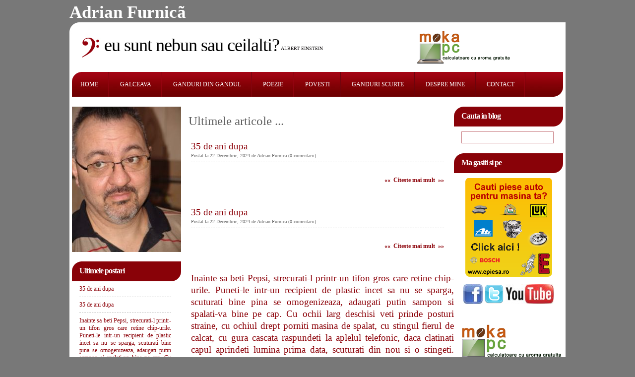

--- FILE ---
content_type: text/html; charset=utf-8
request_url: http://www.adrianfurnica.ro/
body_size: 47344
content:
<!DOCTYPE html PUBLIC "-//W3C//DTD XHTML 1.0 Strict//EN" "http://www.w3.org/TR/xhtml1/DTD/xhtml1-strict.dtd">

<html xmlns="http://www.w3.org/1999/xhtml">
<head>
	<meta http-equiv="content-type" content="text/html; charset=utf-8" />
	<title>Adrian Furnica Blog, Pagina lui Adrian Furnica www.adrianfurnica.ro Pagina personala</title>
	<meta name="description" content="Blog Adrian Furnica, Pagina lui Adrian Furnica, Galceava, Ganduri din Gandul, Blogul lui Adrian Furnica, Poezie, Povesti, Ganduri scurte" />
	<meta name="keywords" content="Adrian Furnica, Pagina lui Adrian Furnica, Blogul lui Adrian Furnica, Galceava, Ganduri din Gandul, Poezie, Povesti, Ganduri scurte" />
	<meta name="author" content="www.adrianfurnica.ro" />
	<link href="/default.css" rel="stylesheet" type="text/css" media="screen" />
	<meta http-equiv="PRAGMA" content="NO-CACHE" />
	<meta name="DISTRIBUTION" content="GLOBAL" />
	<meta name="google-site-verification" content="NNQYUhGm00cfWeZTrjHHn35iN9MxJ40H5uI4b4EZvME" />
</head><body><div style="margin-left:auto;margin-right:auto;width:1000px;"><h4>Adrian Furnic&atilde;</h4></div>
<!-- start header -->
<div id="header">
	<div id="logo">
		<div style="float:left;">
			<h1><span>eu sunt nebun sau ceilalti?</span></h1>
			<p>Albert Einstein</p>
		</div>
		<div style="float:left;margin-left:180px;text-align:center;margin-top:10px;">
			<a href="http://www.moka-pc.ro" target="_blank"><img src="/images/logo.png" alt="Calculatoare cu aroma gratuita" width="200" /></a>
		</div>
	</div>
	<div id="menu">
		<ul id="main">
			<li><a href="http://www.adrianfurnica.ro">HOME</a></li>
			<li><a href="/galceava/">GALCEAVA</a></li>
			<li><a href="/ganduri/">GANDURI DIN GANDUL</a></li>
			<li><a href="/poezie/">POEZIE</a></li>
			<li><a href="/povesti/">POVESTI</a></li>
			<li><a href="/ganduri-scurte/">GANDURI SCURTE</a></li>
			<li><a href="/despre-mine/">DESPRE MINE</a></li>
			<li><a href="/contact/">CONTACT</a></li>
		</ul>
	</div>
</div>

<div id="wrapper">
	<!-- start page -->
	<div id="page">
		<div id="sidebar1" class="sidebar"><img src="/images/main.jpg" alt="Adrian Furnica" width="220" /><br /><br /><ul>
				<li>
					<h2>Ultimele postari</h2>
					<ul><li><a href="/35-de-ani-dupa-articol-552.htm" title="35 de ani dupa">35 de ani dupa</a></li><li><a href="/35-de-ani-dupa-articol-551.htm" title="35 de ani dupa">35 de ani dupa</a></li><li><a href="/[base64].htm" title="Inainte sa beti Pepsi, strecurati-l printr-un tifon gros care retine chip-urile. Puneti-le intr-un recipient de plastic incet sa nu se sparga, scuturati bine pina se omogenizeaza, adaugati putin sampon si spalati-va bine pe cap. Cu ochii larg deschisi veti prinde posturi straine, cu ochiul drept porniti masina de spalat, cu stingul fierul de calcat, cu gura cascata raspundeti la aplelul telefonic, daca clatinati capul aprindeti lumina prima data, scuturati din nou si o stingeti. Atentie ca daca stranutati declanasati o reactie in lant care poate declansa un razboi atomic. Spasiba balsoi ! P.S. : Pentru alte trucuri scrieti-mi in privat.">Inainte sa beti Pepsi, strecurati-l printr-un tifon gros care retine chip-urile. Puneti-le intr-un recipient de plastic incet sa nu se sparga, scuturati bine pina se omogenizeaza, adaugati putin sampon si spalati-va bine pe cap. Cu ochii larg deschisi veti prinde posturi straine, cu ochiul drept porniti masina de spalat, cu stingul fierul de calcat, cu gura cascata raspundeti la aplelul telefonic, daca clatinati capul aprindeti lumina prima data, scuturati din nou si o stingeti. Atentie ca daca stranutati declanasati o reactie in lant care poate declansa un razboi atomic. Spasiba balsoi ! P.S. : Pentru alte trucuri scrieti-mi in privat.</a></li><li><a href="/Cum-era-mai-bine-pe-vremea-lui-Ceausescu-articol-549.htm" title="Cum era mai  bine pe vremea lui Ceausescu">Cum era mai  bine pe vremea lui Ceausescu</a></li><li><a href="/Cronica-de-Craciun-articol-548.htm" title="Cronica de Craciun">Cronica de Craciun</a></li><li><a href="/Stabilitate-consens-continuitate-articol-547.htm" title="Stabilitate, consens, continuitate">Stabilitate, consens, continuitate</a></li><li><a href="/Fotbalul-trebuie-interzis-articol-546.htm" title="Fotbalul trebuie interzis">Fotbalul trebuie interzis</a></li><li><a href="/Nu-exista-vina-cloectiva-articol-545.htm" title="Nu exista vina cloectiva">Nu exista vina cloectiva</a></li><li><a href="/Morcovul-Ipotetic-articol-544.htm" title="Morcovul Ipotetic">Morcovul Ipotetic</a></li><li><a href="/Raspuns-la-raspunsul-lui-Selly-articol-543.htm" title="Raspuns la raspunsul lui Selly">Raspuns la raspunsul lui Selly</a></li><li><a href="/5G-ul-si-Vaccinul-part-II-articol-542.htm" title="5G-ul si Vaccinul part II">5G-ul si Vaccinul part II</a></li><li><a href="/5G-ul-si-vaccinul-articol-541.htm" title="5G-ul si vaccinul">5G-ul si vaccinul</a></li><li><a href="/Poveste-de-Craciun-articol-540.htm" title="Poveste de Craciun">Poveste de Craciun</a></li><li><a href="/Diferenta-dintre-prostituate-si-curve-articol-539.htm" title="Diferenta dintre prostituate si curve">Diferenta dintre prostituate si curve</a></li><li><a href="/Ia-mai-da-i-Dracului-pe-toti--articol-537.htm" title="Ia mai da-i Dracului pe toti !!">Ia mai da-i Dracului pe toti !!</a></li><li><a href="/Ia-mai-da-i-Dracului-pe-toti--articol-538.htm" title="Ia mai da-i Dracului pe toti !!">Ia mai da-i Dracului pe toti !!</a></li><li><a href="/Ia-mai-da-i-Dracului-pe-toti--articol-536.htm" title="Ia mai da-i Dracului pe toti !!">Ia mai da-i Dracului pe toti !!</a></li><li><a href="/Nu-ma-simt-vinovat--articol-535.htm" title="Nu ma simt vinovat !!!">Nu ma simt vinovat !!!</a></li><li><a href="/Virusul-asta-e-cam-parsiv--articol-534.htm" title="Virusul asta e cam parsiv !!">Virusul asta e cam parsiv !!</a></li><li><a href="/Reparatia-post-mortem-foloseste-la-ceva--articol-533.htm" title="Reparatia post mortem foloseste la ceva ?">Reparatia post mortem foloseste la ceva ?</a></li></ul>
				</li>
				<li>
					<h2>Ultimele comentarii</h2>
					<ul><li><a href="/Aveam-o-parere-buna-despre-Lucian-Avramescu-articol-299.htm#articol2046" title="Hey there 

I wanted to reach out and let you know about our new dog harness. It's really easy to ">Hey there 

I wanted to reach out and let you know about our new dog harness. It's really easy to </a></li><li><a href="/Aveam-o-parere-buna-despre-Lucian-Avramescu-articol-299.htm#articol2045" title="Hi there ">Hi there </a></li><li><a href="/Aveam-o-parere-buna-despre-Lucian-Avramescu-articol-299.htm#articol2044" title="Hello partner,

I’m reaching out because we’ve just launched Calypso Domain Watch, a new data ">Hello partner,

I’m reaching out because we’ve just launched Calypso Domain Watch, a new data </a></li><li><a href="/Aveam-o-parere-buna-despre-Lucian-Avramescu-articol-299.htm#articol2043" title="Morning, 

I hope you're doing well. I wanted to let you know about our new BANGE backpacks and sl">Morning, 

I hope you're doing well. I wanted to let you know about our new BANGE backpacks and sl</a></li><li><a href="/Aveam-o-parere-buna-despre-Lucian-Avramescu-articol-299.htm#articol2042" title="Hello,

I’m reaching out to introduce HilltopAds, one of the most profitable advertising network">Hello,

I’m reaching out to introduce HilltopAds, one of the most profitable advertising network</a></li><li><a href="/Aveam-o-parere-buna-despre-Lucian-Avramescu-articol-299.htm#articol2041" title="Hello,

I’m reaching out to introduce HilltopAds, one of the most profitable advertising network">Hello,

I’m reaching out to introduce HilltopAds, one of the most profitable advertising network</a></li><li><a href="/Aveam-o-parere-buna-despre-Lucian-Avramescu-articol-299.htm#articol2040" title="Hello Dear valued reader,

If you're in marketing, freelancing, lead generation, or outreach, you ">Hello Dear valued reader,

If you're in marketing, freelancing, lead generation, or outreach, you </a></li><li><a href="/Aveam-o-parere-buna-despre-Lucian-Avramescu-articol-299.htm#articol2039" title="Hi 

I wanted to reach out and let you know about our new dog harness. It's really easy to put on ">Hi 

I wanted to reach out and let you know about our new dog harness. It's really easy to put on </a></li><li><a href="/Aveam-o-parere-buna-despre-Lucian-Avramescu-articol-299.htm#articol2038" title="Hello,

We have a promotional offer for your website adrianfurnica.ro.

What if you could use th">Hello,

We have a promotional offer for your website adrianfurnica.ro.

What if you could use th</a></li><li><a href="/Aveam-o-parere-buna-despre-Lucian-Avramescu-articol-299.htm#articol2037" title="Hi, 

I hope you're doing well. I wanted to let you know about our new BANGE backpacks and sling b">Hi, 

I hope you're doing well. I wanted to let you know about our new BANGE backpacks and sling b</a></li><li><a href="/Aveam-o-parere-buna-despre-Lucian-Avramescu-articol-299.htm#articol2036" title="Good Morning, 

I hope you're doing well. I wanted to let you know about our new BANGE backpacks a">Good Morning, 

I hope you're doing well. I wanted to let you know about our new BANGE backpacks a</a></li><li><a href="/Aveam-o-parere-buna-despre-Lucian-Avramescu-articol-299.htm#articol2035" title="Good Morning 

I wanted to reach out and let you know about our new dog harness. It's really easy ">Good Morning 

I wanted to reach out and let you know about our new dog harness. It's really easy </a></li><li><a href="/Aveam-o-parere-buna-despre-Lucian-Avramescu-articol-299.htm#articol2034" title="Hey 

Looking to improve your posture and live a healthier life? Our Medico Postura™ Body Postur">Hey 

Looking to improve your posture and live a healthier life? Our Medico Postura™ Body Postur</a></li><li><a href="/Incertitudine--articol-183.htm#articol1978" title="Putin prea prozaic ...">Putin prea prozaic ...</a></li><li><a href="/Bun-comun--articol-160.htm#articol1977" title="Si totusi perena ...">Si totusi perena ...</a></li><li><a href="/Si-ce-daca-iubito-articol-95.htm#articol1976" title="Neincrederea tineretii ...">Neincrederea tineretii ...</a></li><li><a href="/Pasiune-articol-51.htm#articol1975" title="Remember ...">Remember ...</a></li><li><a href="/Nasterea-articol-186.htm#articol1974" title="Cutremurator de viu ...">Cutremurator de viu ...</a></li><li><a href="/Cum-era-mai-bine-pe-vremea-lui-Ceausescu-articol-549.htm#articol1902" title="Dacă este să ne referim la incultura și nesimțire, ele au evadat din cutia televizorului și din">Dacă este să ne referim la incultura și nesimțire, ele au evadat din cutia televizorului și din</a></li><li><a href="/Apararea-inexistentei-Cine-sintem-de-fapt--articol-528.htm#articol1510" title="La izvorul Dunarii, este o placheta pe care scrie ca romanii au stat ca un bastion de aparare pentru">La izvorul Dunarii, este o placheta pe care scrie ca romanii au stat ca un bastion de aparare pentru</a></li></ul>
				</li>
				<li>
					<div style="padding-top:10px;text-align:center;">
						<a href="http://www.moka-pc.ro" target="_blank"><img src="/images/logo.png" alt="Calculatoare cu aroma gratuita" width="220" /></a>
					</div>
				</li>
			</ul>
		</div><div id="content">

	<div style="width:510px;padding:15px;font-size:25px;">Ultimele articole ...</div><div class="post">
			<h1 class="title"><a href="/35-de-ani-dupa-articol-552.htm" title="35 de ani dupa">35 de ani dupa</a></h1>
			<p class="byline"><small>Postat la 22 Decembrie, 2024 de Adrian Furnica (0 comentarii)</small></p>
			<div class="entry">
				<p class="links"><a href="/35-de-ani-dupa-articol-552.htm" class="more" title="35 de ani dupa">&laquo;&laquo;&nbsp;&nbsp;Citeste mai mult&nbsp;&nbsp;&raquo;&raquo;</a></p>
			</div>
		</div><div class="post">
			<h1 class="title"><a href="/35-de-ani-dupa-articol-551.htm" title="35 de ani dupa">35 de ani dupa</a></h1>
			<p class="byline"><small>Postat la 22 Decembrie, 2024 de Adrian Furnica (0 comentarii)</small></p>
			<div class="entry">
				<p class="links"><a href="/35-de-ani-dupa-articol-551.htm" class="more" title="35 de ani dupa">&laquo;&laquo;&nbsp;&nbsp;Citeste mai mult&nbsp;&nbsp;&raquo;&raquo;</a></p>
			</div>
		</div><div class="post">
			<h1 class="title"><a href="/[base64].htm" title="Inainte sa beti Pepsi, strecurati-l printr-un tifon gros care retine chip-urile. Puneti-le intr-un recipient de plastic incet sa nu se sparga, scuturati bine pina se omogenizeaza, adaugati putin sampon si spalati-va bine pe cap. Cu ochii larg deschisi veti prinde posturi straine, cu ochiul drept porniti masina de spalat, cu stingul fierul de calcat, cu gura cascata raspundeti la aplelul telefonic, daca clatinati capul aprindeti lumina prima data, scuturati din nou si o stingeti. Atentie ca daca stranutati declanasati o reactie in lant care poate declansa un razboi atomic. Spasiba balsoi ! P.S. : Pentru alte trucuri scrieti-mi in privat.">Inainte sa beti Pepsi, strecurati-l printr-un tifon gros care retine chip-urile. Puneti-le intr-un recipient de plastic incet sa nu se sparga, scuturati bine pina se omogenizeaza, adaugati putin sampon si spalati-va bine pe cap. Cu ochii larg deschisi veti prinde posturi straine, cu ochiul drept porniti masina de spalat, cu stingul fierul de calcat, cu gura cascata raspundeti la aplelul telefonic, daca clatinati capul aprindeti lumina prima data, scuturati din nou si o stingeti. Atentie ca daca stranutati declanasati o reactie in lant care poate declansa un razboi atomic. Spasiba balsoi ! P.S. : Pentru alte trucuri scrieti-mi in privat.</a></h1>
			<p class="byline"><small>Postat la 27 Noiembrie, 2024 de Adrian Furnica (0 comentarii)</small></p>
			<div class="entry">
				<p class="links"><a href="/[base64].htm" class="more" title="Inainte sa beti Pepsi, strecurati-l printr-un tifon gros care retine chip-urile. Puneti-le intr-un recipient de plastic incet sa nu se sparga, scuturati bine pina se omogenizeaza, adaugati putin sampon si spalati-va bine pe cap. Cu ochii larg deschisi veti prinde posturi straine, cu ochiul drept porniti masina de spalat, cu stingul fierul de calcat, cu gura cascata raspundeti la aplelul telefonic, daca clatinati capul aprindeti lumina prima data, scuturati din nou si o stingeti. Atentie ca daca stranutati declanasati o reactie in lant care poate declansa un razboi atomic. Spasiba balsoi ! P.S. : Pentru alte trucuri scrieti-mi in privat.">&laquo;&laquo;&nbsp;&nbsp;Citeste mai mult&nbsp;&nbsp;&raquo;&raquo;</a></p>
			</div>
		</div><div class="post">
			<h1 class="title"><a href="/Cum-era-mai-bine-pe-vremea-lui-Ceausescu-articol-549.htm" title="Cum era mai  bine pe vremea lui Ceausescu">Cum era mai  bine pe vremea lui Ceausescu</a></h1>
			<p class="byline"><small>Postat la 15 Decembrie, 2023 de Adrian Furnica (1 comentarii)</small></p>
			<div class="entry">
				50% dintre romani regreta comunismul. Am stat si m-am intrebat, oare cine sunt acei oameni ? Ce anume din comunismul autohton trecut ii face sa fie nostalgici dupa, poate, cea mai neagra perioada in care a trait societatea romaneasca ? Si am ajuns la niste concluzii deloc surprinzatoare. Mi-am aadus aminte de o vorba pe care mi-o spunea tatal meu cind eram adolescent. “Ce bine era pe vremea lui Stalin” !! De ce, am intrebat eu surprins ? “Pai aveam 30 de ani” !! 
Exact asta gindesc o parte dintre pensionari. Pe vremea lui Ceausescu erau tineri, apti de munca, chiar daca munceau cam fara spor in marja cincinalului atotcuprinzator, aveau viitorul in fata chiar daca acesta se prefigura in lumina carnetului de partid. Si atunci, nostalgia tineretii, ai anilor primilor fiori de dragost ...<p class="links"><a href="/Cum-era-mai-bine-pe-vremea-lui-Ceausescu-articol-549.htm" class="more" title="Cum era mai  bine pe vremea lui Ceausescu">&laquo;&laquo;&nbsp;&nbsp;Citeste mai mult&nbsp;&nbsp;&raquo;&raquo;</a></p>
			</div>
		</div><div class="post">
			<h1 class="title"><a href="/Cronica-de-Craciun-articol-548.htm" title="Cronica de Craciun">Cronica de Craciun</a></h1>
			<p class="byline"><small>Postat la 06 Decembrie, 2023 de Adrian Furnica (0 comentarii)</small></p>
			<div class="entry">
				Vine Craciunul. Implacabil, direct, in ritmul constant al zilelor, asa cum se intimpla in fiecare an. Traim o viata ciclica plina de jaloane, pe care le atingem la fiecare 365 de zile, ca un metronom cu bataie anuala. Craciun, Paste, ziua de nastere, a noastra si a celor apropiati, concediu, ziua de salariu sunt puncte obligatorii de trecere pe care le bifam in agenda noastra emotionala an de an. Pe unele le apreciem mai mult, altele trec din ce in ce mai neobservate. Si totul curge prin sufletele noastre ca din partea de sus a unei clepsidre catre cea de jos iar noi asteptam ignorind mare parte din viata golirea constanta a celei de sus.
Ce ne face sa traim cu aceasta autoimpunere ? Ce ne face sa nu ne gindim la finalul inevitabil ? Cred ca ne alimentam fericirea de moment, amplificam sa ...<p class="links"><a href="/Cronica-de-Craciun-articol-548.htm" class="more" title="Cronica de Craciun">&laquo;&laquo;&nbsp;&nbsp;Citeste mai mult&nbsp;&nbsp;&raquo;&raquo;</a></p>
			</div>
		</div><div class="post">
			<h1 class="title"><a href="/Stabilitate-consens-continuitate-articol-547.htm" title="Stabilitate, consens, continuitate">Stabilitate, consens, continuitate</a></h1>
			<p class="byline"><small>Postat la 08 Septembrie, 2023 de Adrian Furnica (0 comentarii)</small></p>
			<div class="entry">
				Coalitia a decis intr-o sedinta de guvern sa se infiinteze un nou minister. Ministerul Incompetentei. A fost o sedinta cu scintei pentru ca fiecare partid aflat la guvernare a insistat sa dea ministrul. Pina la urma s-a stabilit ca un partid sa dea ministrul iar celalalt sa de secretarii de stat. Cit mai multi. Fiecare partid s-a laudat ca are incompentii lui, care mai de care mai calificat in incopetenta. Pina la urma s-a stabilit sa se faca un sondaj intern pentru a stabili cine are cei mai multi incompetenti si cine iese pe locul 1 sa dea ministrul si cine iese pe locul 2 sa dea secretarii de stat.  Zis si facut. Dupa numararea voturilor nu s-a putut ajunge la nici o concluzie. Erau prea multi. Asa ca s-a stabilit sa se traga la sorti. Nici asa nu a mers. Oricum faceau tot amindoua part ...<p class="links"><a href="/Stabilitate-consens-continuitate-articol-547.htm" class="more" title="Stabilitate, consens, continuitate">&laquo;&laquo;&nbsp;&nbsp;Citeste mai mult&nbsp;&nbsp;&raquo;&raquo;</a></p>
			</div>
		</div><div class="post">
			<h1 class="title"><a href="/Fotbalul-trebuie-interzis-articol-546.htm" title="Fotbalul trebuie interzis">Fotbalul trebuie interzis</a></h1>
			<p class="byline"><small>Postat la 04 August, 2023 de Adrian Furnica (0 comentarii)</small></p>
			<div class="entry">
				Eu cred ca fotbalul ar trebui interzis in Romania. Cel putin la nivelul echipei nationale. Si ar trebui interzisa orice implicarea a statului in acest sport la nivel de echipe de club. De ce ?
1)&nbsp;&nbsp;&nbsp;Pentru sustinerea acestui sport, statul investeste, absolut neejustificat, in constructia unor arene pe bani extrem de multi, care 90% din timp stau degeaba. Pe aceste arene joaca niste echipe private care, prin chiriile pe care le platesc, nu acopera nici macar costurile intretinerii stadioanelor.
2)&nbsp;&nbsp;&nbsp;In Bucuresti s-au construit, pe linga Stadionul National, care a costat aproximativ 250 de milioane de euro, inca 3 arene care au inghitit aproximativ 200 de milioane de euro. Cu acest bani, s-ar fi putut construi aproximativ 500 000 de metri partati de scoli, grad ...<p class="links"><a href="/Fotbalul-trebuie-interzis-articol-546.htm" class="more" title="Fotbalul trebuie interzis">&laquo;&laquo;&nbsp;&nbsp;Citeste mai mult&nbsp;&nbsp;&raquo;&raquo;</a></p>
			</div>
		</div><div class="post">
			<h1 class="title"><a href="/Nu-exista-vina-cloectiva-articol-545.htm" title="Nu exista vina cloectiva">Nu exista vina cloectiva</a></h1>
			<p class="byline"><small>Postat la 13 Iulie, 2023 de Adrian Furnica (0 comentarii)</small></p>
			<div class="entry">
				Exista in societatea romaneasca, vehiculat cu obstinatie, coneceptul de vina colectiva. Toti suntem vinovati de….orice. Ei bine, nu e asa. Nu suntem toti vinovati, nu avem, niciunul dintre noi, nici o vina pentru multitudinea de fapte care se intimpla in societate. Fiecare dintre noi avem locul nostru in acest angrenaj, care din nefericire, functioneaza si fara noi. Asta pentru ca majoritatea suntem ca un fel de cai de trasura care tragem dupa noi un atelaj urias pe care altii canta si danseaza. Daca unul dintre cai dispare, pentru ca suntem multi, nu se prea vede, nu prea se simte. Atelajul merge mai departe prin efortul tuturor, se deplaseaza incet dar sigur inainte, catre o destinatie necunoscuta desi dansatorii de sus dau impresia ca stiu unde vom ajunge. Cind se intimpla ceva rau, i ...<p class="links"><a href="/Nu-exista-vina-cloectiva-articol-545.htm" class="more" title="Nu exista vina cloectiva">&laquo;&laquo;&nbsp;&nbsp;Citeste mai mult&nbsp;&nbsp;&raquo;&raquo;</a></p>
			</div>
		</div><div class="post">
			<h1 class="title"><a href="/Morcovul-Ipotetic-articol-544.htm" title="Morcovul Ipotetic">Morcovul Ipotetic</a></h1>
			<p class="byline"><small>Postat la 04 Mai, 2023 de Adrian Furnica (0 comentarii)</small></p>
			<div class="entry">
				Suntem un popor in descompunere, o natiune pe cale de disparitie despre care este posibil sa se invete in universitatile de istorie peste citeva sute de ani asa cum invatam noi azi despre hititi, cumani sau mesopotanieni. O natiune care se imprasitie prin lume si se dizolva in alte societati, acolo unde istoria noastra este oprita la nivelul parintilor migraniti. Copii romani nascuti in alte tari nu mai sunt romanai, sunt spanioli, italieni, englezi sau altceva cu origini romanesti. Momentan ne tine laolalta doar limba romana, minunata si si extraordinara prin unicitatea ei. Inca gindim in limba romana, speram si cintam in limba noastra dar mai ales injuram atit de spumos. Dar si ea, limba romana este in disolutie, se estompeaza, se muradreste si dispare incet. Dar pina atunci susntem cond ...<p class="links"><a href="/Morcovul-Ipotetic-articol-544.htm" class="more" title="Morcovul Ipotetic">&laquo;&laquo;&nbsp;&nbsp;Citeste mai mult&nbsp;&nbsp;&raquo;&raquo;</a></p>
			</div>
		</div><div class="post">
			<h1 class="title"><a href="/Raspuns-la-raspunsul-lui-Selly-articol-543.htm" title="Raspuns la raspunsul lui Selly">Raspuns la raspunsul lui Selly</a></h1>
			<p class="byline"><small>Postat la 12 Aprilie, 2021 de Adrian Furnica (0 comentarii)</small></p>
			<div class="entry">
				<p class="links"><a href="/Raspuns-la-raspunsul-lui-Selly-articol-543.htm" class="more" title="Raspuns la raspunsul lui Selly">&laquo;&laquo;&nbsp;&nbsp;Citeste mai mult&nbsp;&nbsp;&raquo;&raquo;</a></p>
			</div>
		</div><div class="post">
			<h1 class="title"><a href="/5G-ul-si-Vaccinul-part-II-articol-542.htm" title="5G-ul si Vaccinul part II">5G-ul si Vaccinul part II</a></h1>
			<p class="byline"><small>Postat la 12 Ianuarie, 2021 de Adrian Furnica (0 comentarii)</small></p>
			<div class="entry">
				M-am vaccinat. A fost simplu. M-au căutat dacii liberi dar am scăpat. Ieri l-am sunat pe Bill, iar. A fost simplu ca vaccinul. Am scuturat din cap spre dreapta și am așteptat puțin. Am auzit în ureche click click și o voce a răspuns inteligent
- Hello !
- Salut Bill, eu sint. Ce faci ?
- A, salutare. Uite prăjeam niște ouă pentru micul dejun. Aștept să se scoale și Melinda și plecăm la fundație. Eu, prietenos cum mă știți, îl încurajez :
- Gata, te-ai apucat de treabă ? Păcat că nu mi-ai spus. Aveam niște meșteri din Bolintin de belea. După fundație, in nici doi ani faci astereala și saceacul...
- Bizzzz, clang, piuiuiuiiiii
- Bill, dă-te de lîngă hotă că interferează...
-..... Acum mă auzi ? 
- Da...
- Scuză-ma, e hota ăia de la Soroș care  ...<p class="links"><a href="/5G-ul-si-Vaccinul-part-II-articol-542.htm" class="more" title="5G-ul si Vaccinul part II">&laquo;&laquo;&nbsp;&nbsp;Citeste mai mult&nbsp;&nbsp;&raquo;&raquo;</a></p>
			</div>
		</div><div class="post">
			<h1 class="title"><a href="/5G-ul-si-vaccinul-articol-541.htm" title="5G-ul si vaccinul">5G-ul si vaccinul</a></h1>
			<p class="byline"><small>Postat la 29 Decembrie, 2020 de Adrian Furnica (0 comentarii)</small></p>
			<div class="entry">
				Mi-am facut vaccinul. A fost usor si simplu. Am suflecat mineca pina sus, o asistenta cu masca si manusi
s-a apropiat de mine si cu mare iscusinta mi-a infipt in umar acul lung al seringii. A apasat pistonul si
gata. Nu am simtit mare lucru. Un vaccin ca oricare altul. Ajuns acasa, am scris pe facebook ca am facut-
o. Altii pun poze cu pisici, cu mincarea din farfurie, cu gindurile lu’ Poptamas, eu de ce sa nu pun
informatia asta ?
Seara, stateam la televizor, cu o bere in mina si ma uitam pe Netflix la un film intelligent cu supereroi.
Suna cineva la usa. Ma duc sa deschid pentru ca am crezut ca sint colindatori si eu, cum sint baiat bun, ii
primesc pe toti. In usa, doua matahale, cu blanuri pe umar tinind in mica un bat lung cu un cap de lup cu
coada in virf. M-am speriat ca nu ...<p class="links"><a href="/5G-ul-si-vaccinul-articol-541.htm" class="more" title="5G-ul si vaccinul">&laquo;&laquo;&nbsp;&nbsp;Citeste mai mult&nbsp;&nbsp;&raquo;&raquo;</a></p>
			</div>
		</div><hr /><br /><div class="post">
		<div class="entry">
			<h3>Alte articole:</h3>
			<ol><li><a href="/Ponta-Discriminatorul-articol-388.htm" title="Ponta Discriminatorul">Ponta Discriminatorul</a></li><li><a href="/Altfel-de-ce-articol-46.htm" title="Altfel, de ce?">Altfel, de ce?</a></li><li><a href="/Buze-tari-articol-182.htm" title="Buze tari">Buze tari</a></li><li><a href="/Cand-vei-pleca-articol-138.htm" title="Cand vei pleca">C&acirc;nd vei pleca</a></li><li><a href="/Ce-inseamna-cu-finalizare-articol-386.htm" title="Ce inseamna "cu finalizare?"">Ce inseamna "cu finalizare?"</a></li><li><a href="/Bendeac-asta-nu-ma-lasa-in-pace--articol-367.htm" title="Bendeac asta nu ma lasa in pace !!">Bendeac asta nu ma lasa in pace !!</a></li><li><a href="/Cautare-articol-316.htm" title="Cautare">Cautare</a></li><li><a href="/Fotbalul-se-joacă-�n-altă-parte-articol-427.htm" title="Fotbalul se joacă în altă parte">Fotbalul se joacă în altă parte</a></li><li><a href="/Grava-problema-a-opozitiei-articol-206.htm" title="Grava problema a opozitiei">Grava problema a opozitiei</a></li><li><a href="/Cerc-floral-articol-117.htm" title="Cerc floral">Cerc floral</a></li><li><a href="/Cit-de-greu-e-sa-o-ai-mica--articol-394.htm" title="Cit de greu e sa o ai mica ?">Cit de greu e sa o ai mica ?</a></li><li><a href="/Si-celalalt-Cristea-pleca-de-la-Dinamo-articol-202.htm" title="Si celalalt Cristea pleca de la Dinamo...">Si celalalt Cristea pleca de la Dinamo...</a></li><li><a href="/Mergi-la-vot-Citeste-cu-atentie--articol-502.htm" title="Mergi la vot ? Citeste cu atentie !!!">Mergi la vot ? Citeste cu atentie !!!</a></li><li><a href="/Ce-nu-intelege-domnul-Antonescu-articol-200.htm" title="Ce nu intelege domnul Antonescu">Ce nu intelege domnul Antonescu</a></li><li><a href="/Intuneric-articol-94.htm" title="Intuneric">&Icirc;ntuneric</a></li><li><a href="/Cretinii-recidiveaza-articol-404.htm" title="Cretinii recidiveaza">Cretinii recidiveaza</a></li><li><a href="/De-ce-nu-mi-trebuie-8-martie--articol-17.htm" title="De ce nu-mi trebuie 8 martie !">De ce nu-mi trebuie 8 martie !</a></li><li><a href="/Botezatu-are-carte--articol-412.htm" title="Botezatu are carte ?">Botezatu are carte ?</a></li><li><a href="/Gindul-unsprezece-articol-271.htm" title="Gindul unsprezece">Gindul unsprezece</a></li><li><a href="/Am-sa-plec-din-mine-articol-102.htm" title="Am sa plec din mine">Am s&atilde; plec din mine</a></li></ol>
		</div>
	</div>

</div>
		
<!-- start sidebars -->
		<div id="sidebar2" class="sidebar">
			<ul>
				<li>
					<form id="searchform" method="get" action="/cauta/">
						<div>
							<h2>Cauta in blog</h2>
							<input type="text" name="find" id="s" size="15" value="" />
						</div>
					</form>
				</li>
				<li>
					<h2>Ma gasiti si pe</h2>
					<div style="padding-top:10px;text-align:center;">
						<a href="http://www.epiesa.ro" target="_blank" title="Piese auto online"><img src="/images/piese-auto.png" alt="Piese auto online" /></a>
					</div>
					<div style="padding-top:10px;text-align:center;">
						<a href="http://www.facebook.com/home.php#!/profile.php?id=1084427749&amp;sk=wall" target="_blank"><img src="/images/facebook.jpg" alt="Adrian Furnica Facebook" /></a>
						<a href="http://www.twitter.com" target="_blank"><img src="/images/twitter.png" alt="Adrian Furnica Twitter" /></a>
						<a href="http://www.youtube.com" target="_blank"><img src="/images/youtube.jpg" alt="Adrian Furnica Youtube" /></a>
					</div>
				</li>
				<!-- <li>
					<a href="http://www.fii-destept.ro" target="_blank"><img src="/images/microsoft.jpg" alt="Microsoft Romania" /></a>
				</li> -->
				<li>
					<div style="padding-top:10px;text-align:center;">
						<a href="http://www.moka-pc.ro" target="_blank"><img src="/images/logo.png" alt="Calculatoare cu aroma gratuita" width="220" /></a>
					</div>
				</li>
				<li>
					<h2>Blogroll</h2>
					<div style="padding-top:10px;padding-left:10px;">
						<a href="http://www.ghenea.ro/" target="_blank">Marius Ghenea</a><br />
						<a href="http://tudorgalos.ro/" target="_blank">Tudor Galos</a><br />
						<a href="http://www.enachescu.ro" target="_blank">Vlad Enachescu</a>
						<!-- <a href="http://www.marketonline.ro/" target="_blank"><img src="/images/marketonline_logo.jpg" alt="MarketOnline Magazin IT online" /></a>
						<a href="http://www.evomag.ro/" target="_blank"><img src="/images/Sigla_evomag_r2_c2.jpg" alt="Magazin IT online www.EvoMag.ro" /></a>
						<a href="http://www.mediadot.ro/" target="_blank"><img src="/images/mediadot_logo.jpg" alt="Mediadot Magazin IT online" /></a>
						<a href="http://www.azerty.ro/" target="_blank"><img src="/images/azerty_logo.jpg" alt="Azerty Magazin IT online" /></a>
						<a href="http://www.pcgarage.ro/" target="_blank"><img src="/images/PCGarage.jpg" alt="Magazin IT online PCGarage" /></a>
						<a href="http://www.pcfun.ro/" target="_blank"><img src="/images/logoPCFUN.JPG" alt="Magazin IT online PCFun" /></a>
						<a href="http://www.shopit.ro/" target="_blank"><img src="/images/ShopIT.jpg" alt="Magazin IT online ShopIT" /></a>
						<a href="http://www.electrofun.ro/" target="_blank"><img src="/images/Electrofun.jpg" alt="Magazin electrocasnice online ElectroFun" /></a> -->
					</div>
				</li>
				<li>
					<h2>Categorii</h2>
					<ul>
						<li><a href="/galceava/">Galceava</a></li>
						<li><a href="/ganduri/">Ganduri</a></li>
						<li><a href="/poezie/">Poezie</a></li>
						<li><a href="/povesti/">Povesti</a></li>
						<li><a href="/ganduri-scurte/">Ganduri scurte</a></li>
					</ul>
				</li>
				<li>
					<h2>Calendar</h2>
					<div id="calendar_wrap"><table summary="Calendar">
							<caption>
							Ianuarie 2026							</caption>
							<tfoot>
								<tr>
									<td abbr="Decembrie" colspan="3" id="prev"><a href="/arhiva/2025/12/" title="Vezi posturile din Decembrie 2025">&laquo; Dec</a></td>

									<td class="pad">&nbsp;</td>
									<td colspan="3" id="next">&nbsp;</td>
								</tr>
							</tfoot>
							<tbody><tr><td>1</td><td>2</td><td>3</td><td>4</td><td>5</td><td>6</td><td>7</td></tr><tr><td>8</td><td>9</td><td>10</td><td>11</td><td>12</td><td>13</td><td>14</td></tr><tr><td>15</td><td>16</td><td>17</td><td>18</td><td>19</td><td>20</td><td>21</td></tr><tr><td>22</td><td>23</td><td>24</td><td>25</td><td>26</td><td>27</td><td>28</td></tr><tr><td>29</td><td>30</td><td>31</td><td colspan="4" class="pad"></td></tr></tbody>
						</table>
					</div>
				</li>
				<li><h2>Arhiva generala</h2>
					<ul><li><a href="/arhiva/2024/12/">Decembrie 2024</a> (2)</li><li><a href="/arhiva/2024/11/">Noiembrie 2024</a> (1)</li><li><a href="/arhiva/2023/12/">Decembrie 2023</a> (2)</li><li><a href="/arhiva/2023/9/">Septembrie 2023</a> (1)</li><li><a href="/arhiva/2023/8/">August 2023</a> (1)</li><li><a href="/arhiva/2023/7/">Iulie 2023</a> (1)</li><li><a href="/arhiva/2023/5/">Mai 2023</a> (1)</li><li><a href="/arhiva/2021/4/">Aprilie 2021</a> (1)</li><li><a href="/arhiva/2021/1/">Ianuarie 2021</a> (1)</li><li><a href="/arhiva/2020/12/">Decembrie 2020</a> (3)</li><li><a href="/arhiva/2020/5/">Mai 2020</a> (3)</li><li><a href="/arhiva/2020/4/">Aprilie 2020</a> (1)</li><li><a href="/arhiva/2020/3/">Martie 2020</a> (1)</li><li><a href="/arhiva/2017/3/">Martie 2017</a> (1)</li><li><a href="/arhiva/2017/2/">Februarie 2017</a> (1)</li><li><a href="/arhiva/2017/1/">Ianuarie 2017</a> (1)</li><li><a href="/arhiva/2016/11/">Noiembrie 2016</a> (2)</li><li><a href="/arhiva/2016/9/">Septembrie 2016</a> (1)</li><li><a href="/arhiva/2016/5/">Mai 2016</a> (2)</li><li><a href="/arhiva/2016/4/">Aprilie 2016</a> (3)</li><li><a href="/arhiva/2016/3/">Martie 2016</a> (3)</li><li><a href="/arhiva/2016/1/">Ianuarie 2016</a> (1)</li><li><a href="/arhiva/2015/12/">Decembrie 2015</a> (1)</li><li><a href="/arhiva/2015/11/">Noiembrie 2015</a> (2)</li><li><a href="/arhiva/2015/7/">Iulie 2015</a> (2)</li><li><a href="/arhiva/2015/4/">Aprilie 2015</a> (2)</li><li><a href="/arhiva/2015/3/">Martie 2015</a> (1)</li><li><a href="/arhiva/2015/1/">Ianuarie 2015</a> (5)</li><li><a href="/arhiva/2014/11/">Noiembrie 2014</a> (2)</li><li><a href="/arhiva/2014/10/">Octombrie 2014</a> (2)</li><li><a href="/arhiva/2014/8/">August 2014</a> (1)</li><li><a href="/arhiva/2014/7/">Iulie 2014</a> (1)</li><li><a href="/arhiva/2014/5/">Mai 2014</a> (2)</li><li><a href="/arhiva/2014/4/">Aprilie 2014</a> (1)</li><li><a href="/arhiva/2014/1/">Ianuarie 2014</a> (2)</li><li><a href="/arhiva/2013/12/">Decembrie 2013</a> (3)</li><li><a href="/arhiva/2013/11/">Noiembrie 2013</a> (3)</li><li><a href="/arhiva/2013/10/">Octombrie 2013</a> (3)</li><li><a href="/arhiva/2013/9/">Septembrie 2013</a> (5)</li><li><a href="/arhiva/2013/8/">August 2013</a> (1)</li><li><a href="/arhiva/2013/6/">Iunie 2013</a> (1)</li><li><a href="/arhiva/2013/5/">Mai 2013</a> (1)</li><li><a href="/arhiva/2013/4/">Aprilie 2013</a> (3)</li><li><a href="/arhiva/2013/3/">Martie 2013</a> (5)</li><li><a href="/arhiva/2013/2/">Februarie 2013</a> (1)</li><li><a href="/arhiva/2013/1/">Ianuarie 2013</a> (2)</li><li><a href="/arhiva/2012/12/">Decembrie 2012</a> (1)</li><li><a href="/arhiva/2012/11/">Noiembrie 2012</a> (2)</li><li><a href="/arhiva/2012/10/">Octombrie 2012</a> (7)</li><li><a href="/arhiva/2012/9/">Septembrie 2012</a> (3)</li><li><a href="/arhiva/2012/7/">Iulie 2012</a> (1)</li><li><a href="/arhiva/2012/5/">Mai 2012</a> (1)</li><li><a href="/arhiva/2012/4/">Aprilie 2012</a> (1)</li><li><a href="/arhiva/2012/2/">Februarie 2012</a> (5)</li><li><a href="/arhiva/2012/1/">Ianuarie 2012</a> (3)</li><li><a href="/arhiva/2011/12/">Decembrie 2011</a> (2)</li><li><a href="/arhiva/2011/11/">Noiembrie 2011</a> (1)</li><li><a href="/arhiva/2011/10/">Octombrie 2011</a> (1)</li><li><a href="/arhiva/2011/9/">Septembrie 2011</a> (1)</li><li><a href="/arhiva/2011/7/">Iulie 2011</a> (2)</li><li><a href="/arhiva/2011/6/">Iunie 2011</a> (1)</li><li><a href="/arhiva/2011/5/">Mai 2011</a> (2)</li><li><a href="/arhiva/2011/4/">Aprilie 2011</a> (6)</li><li><a href="/arhiva/2011/3/">Martie 2011</a> (28)</li><li><a href="/arhiva/2011/2/">Februarie 2011</a> (71)</li><li><a href="/arhiva/2011/1/">Ianuarie 2011</a> (103)</li><li><a href="/arhiva/2010/12/">Decembrie 2010</a> (20)</li><li><a href="/arhiva/2010/11/">Noiembrie 2010</a> (4)</li><li><a href="/arhiva/2010/10/">Octombrie 2010</a> (1)</li><li><a href="/arhiva/2010/9/">Septembrie 2010</a> (4)</li><li><a href="/arhiva/2010/8/">August 2010</a> (1)</li><li><a href="/arhiva/2010/7/">Iulie 2010</a> (4)</li><li><a href="/arhiva/2010/6/">Iunie 2010</a> (9)</li><li><a href="/arhiva/2010/5/">Mai 2010</a> (9)</li><li><a href="/arhiva/2010/4/">Aprilie 2010</a> (5)</li><li><a href="/arhiva/2010/3/">Martie 2010</a> (1)</li><li><a href="/arhiva/2010/2/">Februarie 2010</a> (2)</li><li><a href="/arhiva/2010/1/">Ianuarie 2010</a> (2)</li><li><a href="/arhiva/2009/6/">Iunie 2009</a> (1)</li><li><a href="/arhiva/2008/11/">Noiembrie 2008</a> (2)</li><li><a href="/arhiva/2008/10/">Octombrie 2008</a> (9)</li><li><a href="/arhiva/2008/9/">Septembrie 2008</a> (6)</li><li><a href="/arhiva/2008/8/">August 2008</a> (4)</li><li><a href="/arhiva/2008/7/">Iulie 2008</a> (6)</li><li><a href="/arhiva/2008/6/">Iunie 2008</a> (2)</li><li><a href="/arhiva/2008/5/">Mai 2008</a> (12)</li><li><a href="/arhiva/2008/4/">Aprilie 2008</a> (9)</li><li><a href="/arhiva/2008/3/">Martie 2008</a> (9)</li><li><a href="/arhiva/2008/2/">Februarie 2008</a> (12)</li><li><a href="/arhiva/2008/1/">Ianuarie 2008</a> (15)</li><li><a href="/arhiva/2007/12/">Decembrie 2007</a> (5)</li><li><a href="/arhiva/2007/11/">Noiembrie 2007</a> (2)</li><li><a href="/arhiva/2007/10/">Octombrie 2007</a> (8)</li><li><a href="/arhiva/2007/9/">Septembrie 2007</a> (1)</li><li><a href="/arhiva/2007/8/">August 2007</a> (2)</li><li><a href="/arhiva/2007/7/">Iulie 2007</a> (5)</li><li><a href="/arhiva/2007/6/">Iunie 2007</a> (2)</li><li><a href="/arhiva/2007/5/">Mai 2007</a> (1)</li><li><a href="/arhiva/2007/4/">Aprilie 2007</a> (5)</li><li><a href="/arhiva/2007/3/">Martie 2007</a> (4)</li><li><a href="/arhiva/2007/2/">Februarie 2007</a> (2)</li><li><a href="/arhiva/2007/1/">Ianuarie 2007</a> (3)</li><li><a href="/arhiva/2006/11/">Noiembrie 2006</a> (1)</li><li><a href="/arhiva/2006/10/">Octombrie 2006</a> (3)</li><li><a href="/arhiva/2006/8/">August 2006</a> (1)</li><li><a href="/arhiva/2006/7/">Iulie 2006</a> (1)</li><li><a href="/arhiva/2005/11/">Noiembrie 2005</a> (1)</li><li><a href="/arhiva/2005/10/">Octombrie 2005</a> (1)</li><li><a href="/arhiva/2005/8/">August 2005</a> (2)</li><li><a href="/arhiva/2005/7/">Iulie 2005</a> (1)</li><li><a href="/arhiva/2005/6/">Iunie 2005</a> (2)</li><li><a href="/arhiva/2004/9/">Septembrie 2004</a> (1)</li><li><a href="/arhiva/2004/6/">Iunie 2004</a> (1)</li><li><a href="/arhiva/2002/5/">Mai 2002</a> (1)</li><li><a href="/arhiva/1999/11/">Noiembrie 1999</a> (1)</li><li><a href="/arhiva/1999/5/">Mai 1999</a> (1)</li><li><a href="/arhiva/1998/6/">Iunie 1998</a> (1)</li><li><a href="/arhiva/1997/2/">Februarie 1997</a> (1)</li><li><a href="/arhiva/1996/5/">Mai 1996</a> (1)</li><li><a href="/arhiva/1994/8/">August 1994</a> (1)</li><li><a href="/arhiva/1993/10/">Octombrie 1993</a> (1)</li><li><a href="/arhiva/1993/8/">August 1993</a> (1)</li><li><a href="/arhiva/1992/5/">Mai 1992</a> (1)</li><li><a href="/arhiva/1992/3/">Martie 1992</a> (1)</li><li><a href="/arhiva/1989/10/">Octombrie 1989</a> (1)</li><li><a href="/arhiva/1988/6/">Iunie 1988</a> (1)</li><li><a href="/arhiva/1988/5/">Mai 1988</a> (1)</li><li><a href="/arhiva/1988/3/">Martie 1988</a> (1)</li><li><a href="/arhiva/1986/11/">Noiembrie 1986</a> (1)</li></ul>
				</li>
			</ul>
		</div>
		<!-- end sidebars -->		
		<div style="clear: both;"><hr />
			<table border="0" cellspacing="0" cellpadding="5">
				<tr>
					<td>
						<ul>
							<li><a href="http://www.adrianfurnica.ro">HOME</a></li>
							<li><a href="/galceava/">GALCEAVA</a></li>
							<li><a href="/ganduri/">GANDURI DIN GANDUL</a></li>
							<li><a href="/poezie/">POEZIE</a></li>
							<li><a href="/povesti/">POVESTI</a></li>
							<li><a href="/ganduri-scurte/">GANDURI SCURTE</a></li>
							<li><a href="/despre-mine/">DESPRE MINE</a></li>
							<li><a href="/contact/">CONTACT</a></li>
						</ul>
					</td>
					<td style="padding-left:30px;">
						<h3>&nbsp;&nbsp;&nbsp;&nbsp;&nbsp;&nbsp;&nbsp;&nbsp;Ultimele articole</h3>
						<ul><li><a href="/35-de-ani-dupa-articol-552.htm" title="35 de ani dupa">35 de ani dupa ...</a></li><li><a href="/35-de-ani-dupa-articol-551.htm" title="35 de ani dupa">35 de ani dupa ...</a></li><li><a href="/[base64].htm" title="Inainte sa beti Pepsi, strecurati-l printr-un tifon gros care retine chip-urile. Puneti-le intr-un recipient de plastic incet sa nu se sparga, scuturati bine pina se omogenizeaza, adaugati putin sampon si spalati-va bine pe cap. Cu ochii larg deschisi veti prinde posturi straine, cu ochiul drept porniti masina de spalat, cu stingul fierul de calcat, cu gura cascata raspundeti la aplelul telefonic, daca clatinati capul aprindeti lumina prima data, scuturati din nou si o stingeti. Atentie ca daca stranutati declanasati o reactie in lant care poate declansa un razboi atomic. Spasiba balsoi ! P.S. : Pentru alte trucuri scrieti-mi in privat.">Inainte sa beti Pepsi, strecurati-l printr-un tifo ...</a></li><li><a href="/Cum-era-mai-bine-pe-vremea-lui-Ceausescu-articol-549.htm" title="Cum era mai  bine pe vremea lui Ceausescu">Cum era mai  bine pe vremea lui Ceausescu ...</a></li><li><a href="/Cronica-de-Craciun-articol-548.htm" title="Cronica de Craciun">Cronica de Craciun ...</a></li><li><a href="/Stabilitate-consens-continuitate-articol-547.htm" title="Stabilitate, consens, continuitate">Stabilitate, consens, continuitate ...</a></li><li><a href="/Fotbalul-trebuie-interzis-articol-546.htm" title="Fotbalul trebuie interzis">Fotbalul trebuie interzis ...</a></li></ul>
					</td>
					<td style="padding-left:30px;">
						<h3>&nbsp;&nbsp;&nbsp;&nbsp;&nbsp;&nbsp;&nbsp;&nbsp;Ultimele comentarii</h3>
						<ul><li><a href="/Aveam-o-parere-buna-despre-Lucian-Avramescu-articol-299.htm#articol2046" title="Hey there 

I wanted to reach out and let you know about our new dog harness. It's really easy to ">Hey there 

I wanted to reach out and let you kn ...</a></li><li><a href="/Aveam-o-parere-buna-despre-Lucian-Avramescu-articol-299.htm#articol2045" title="Hi there ">Hi there  ...</a></li><li><a href="/Aveam-o-parere-buna-despre-Lucian-Avramescu-articol-299.htm#articol2044" title="Hello partner,

I’m reaching out because we’ve just launched Calypso Domain Watch, a new data ">Hello partner,

I’m reaching out because we’ ...</a></li><li><a href="/Aveam-o-parere-buna-despre-Lucian-Avramescu-articol-299.htm#articol2043" title="Morning, 

I hope you're doing well. I wanted to let you know about our new BANGE backpacks and sl">Morning, 

I hope you're doing well. I wanted to ...</a></li><li><a href="/Aveam-o-parere-buna-despre-Lucian-Avramescu-articol-299.htm#articol2042" title="Hello,

I’m reaching out to introduce HilltopAds, one of the most profitable advertising network">Hello,

I’m reaching out to introduce HilltopA ...</a></li><li><a href="/Aveam-o-parere-buna-despre-Lucian-Avramescu-articol-299.htm#articol2041" title="Hello,

I’m reaching out to introduce HilltopAds, one of the most profitable advertising network">Hello,

I’m reaching out to introduce HilltopA ...</a></li><li><a href="/Aveam-o-parere-buna-despre-Lucian-Avramescu-articol-299.htm#articol2040" title="Hello Dear valued reader,

If you're in marketing, freelancing, lead generation, or outreach, you ">Hello Dear valued reader,

If you're in marketin ...</a></li><li><a href="http://www.epiesa.ro" title="Piese auto online">Piese auto online</a></li></ul>
					</td>
				</tr>
			</table>
		</div>
	</div>
	<!-- end page -->
</div>
<div id="footer">
	<p class="copyright">&copy;&nbsp;&nbsp;2011 - Toate drepturile rezervate &nbsp;&bull;&nbsp; Adrian Furnica</p>
</div>

<script type="text/javascript">

  var _gaq = _gaq || [];
  _gaq.push(['_setAccount', 'UA-20569482-1']);
  _gaq.push(['_trackPageview']);

  (function() {
	var ga = document.createElement('script'); ga.type = 'text/javascript'; ga.async = true;
	ga.src = ('https:' == document.location.protocol ? 'https://ssl' : 'http://www') + '.google-analytics.com/ga.js';
	var s = document.getElementsByTagName('script')[0]; s.parentNode.insertBefore(ga, s);
  })();

</script>

<div style="margin-left:auto;margin-right:auto;padding-top:10px;width:150px;">
<!--/Start trafic.ro/-->
<script type="text/javascript">t_rid="adrianfurnica";</script>
<script type="text/javascript">document.write(unescape('%3Cscr' + 'ipt type="text/javascript" src="' + (("https:" == document.location.protocol) ? "https://secure." : "http://storage.") + 'trafic.ro/js/trafic.js"%3E%3C/scr' + 'ipt%3E'));</script>
<noscript><p><a href="http://stat.trafic.ro/stat/adrianfurnica"><img alt="adrianfurnica.ro" src="http://log.trafic.ro/cgi-bin/pl.dll?rid=adrianfurnica" /></a></p><a href="http://www.trafic.ro">trafic.ro</a></noscript>
<!--/End trafic.ro/-->
</div>

</body>
</html>

--- FILE ---
content_type: text/css
request_url: http://www.adrianfurnica.ro/default.css
body_size: 4710
content:
body {
	margin-top: 5px;
	padding: 0;
	background: #787878;
	text-align: justify;
	font-family: Georgia, "Times New Roman", Times, serif;
	font-size: 12px;
	color: #616161;
}

h1, h2, h3 {
	margin-top: 0;
	color: #8C0209;
}

h1 {
	font-size: 1.6em;
	font-weight: normal;
}

h2 {
	font-size: 1.6em;
}

h3 {
	font-size: 1em;
}

h4 {
	font-size: 35px;
	color: white;
	margin: 0;
	padding: 0;
}

ul {
}

a {
	text-decoration: none;
	color: #8C0209;
}

a:hover {
	border-bottom: none;
}

a img {
	border: none;
}

img.left {
	float: left;
	margin: 0 20px 0 0;
}

img.right {
	float: right;
	margin: 0 0 0 20px;
}

#header {
	width: 1000px;
	margin: 0 auto;
	height: 150px;
	background: url(images/img02.jpg) repeat-x left top;
}

/* Header */

#logo {
	width: 1000px;
	height: 100px;
	margin: 0 auto;
	padding: 0 10px 0 70px;
	background: url(images/img01.jpg) no-repeat left top;
}

#logo h1, #logo p {
	float: left;
	margin: 0;
	color: #8C0209;
}

#logo span {
	color: #000000;
}

#logo h1 {
	padding: 25px 0 0 0;
	letter-spacing: -1px;
	text-transform: lowercase;
	font-weight: normal;
	font-size: 3em;
}

#logo p {
	text-transform: uppercase;
	padding: 47px 0 0 3px;
	font-size: 10px;
	color: #110E0F;
}

#logo a {
	border: none;
	text-decoration: none;
	color: #8C0209;
}

/* Menu */

#menu {
	width: 1000px;
	margin: 0 auto;
	padding: 0;
	height: 50px;
	background: url(images/img02.jpg) no-repeat left top;
}

#menu ul {
	margin: 0;
	padding: 0;
	list-style: none;
}

#menu li {
	display: inline;
}

#menu a {
	display: block;
	float: left;
	height: 32px;
	margin: 0;
	padding: 18px 22px 0 22px;
	text-decoration: none;
	text-transform: capitalize;
	background: url(images/img03.jpg) no-repeat right top;
	font-family: Georgia, "Times New Roman", Times, serif;
	font-size: 12px;
	color: #FFFFFF;
}

#menu a:hover {
	color: #FFFFFF;
}

#menu .current_page_item a {
	color: #FFFFFF;
}

/* Wrapper */

#wrapper {
}

/* Page */

#page {
	width: 990px;
	margin: 0 auto;
	padding: 20px 5px;
	background: #FFFFFF;
}

#page-bg {
}

/* Latest Post */

#latest-post {
	padding: 20px;
	border: 1px solid #E7E7E7;
}

/* Content */

#content {
	float: left;
	width: 550px;
}

.post {
	padding-bottom: 15px;
	line-height: 200%;
}

.post h1 {
	font-weight: normal;
}

.title {
	margin: 0;
	padding: 10px 0 4px 20px;
	font-weight: normal;
}

.title a {
	border-bottom: none;
	color: #8C0209;
}

.title a:hover {
	border-bottom: 1px dotted #000000;
}

.byline {
	border-bottom: 1px #BBBBBB dashed;
	margin: -10px 20px 20px 20px;
}

.tag {
	padding: 0 15px;
}

.entry {
	padding: 0 20px;
}

.links {
	padding: 4px 0px;
	text-align: right;
	font-weight: bold;
}

.links a {
	border: none;
}

.links a:hover {
}

/* Sidebars */

#sidebar1 {
	float: left;
}

#sidebar2 {
	float: right;
}

.sidebar {
	float: left;
	width: 220px;
	padding: 0;
	font-size: 12px;
}

.sidebar ul {
	margin: 0;
	padding: 0;
	list-style: none;
}

.sidebar li {
	padding: 0 0 20px 0;
}

.sidebar li ul {
}

.sidebar li li {
	margin: 0 20px 0 15px;
	padding: 8px 0px;
	border-bottom: 1px #BBBBBB dashed;
}


.sidebar li h2 {
	height: 30px;
	margin: 0 0 0 0;
	padding: 10px 15px 0px 15px;
	background: #890208 url(images/img05.jpg) no-repeat left top;
	letter-spacing: -1px;
	font-size: 16px;
	color: #FFFFFF;
}

.sidebar a {
}

/* Search */

#searchform {
	margin: 0;
	padding: 0 0 0 0;
}

#searchform br {
	display: none;
}

#searchform h2 {
}

#s {
	margin: 10px 0px 0 15px;
	padding: 2px 2px;
	width: 180px;
	height: 18px;
	border: 1px solid #CA8186;
	background: #FFFFFF;
	font-size: 10px;
	color: #000000;
}

#x {
	margin: 0;
	padding: 2px 5px;
	height: 25px;
	background: #CA8186;
	text-decoration: none;
	text-transform: uppercase;
	font-family: Arial, Helvetica, sans-serif;
	font-size: 10px;
	color: #CCCCCC;
}
/* Calendar */

#calendar_wrap {
	padding: 0 15px;
	text-align: center;
}

#calendar_wrap table {
	width: 100%;
}

#calendar_wrap th {
}

#calendar_wrap td {
}

#calendar_wrap tfoot td {
	border: none;
}

#calendar_wrap tfoot td#prev {
	text-align: left;
	font-weight: bold;
	border: none;
}

#calendar_wrap tfoot td#prev a {
	border: none;
}

#calendar_wrap tfoot td#next {
	text-align: right;
	font-weight: bold;
	border: none;
}

#calendar_wrap tfoot td#next a {
	border: none;
}

/* Footer */

#footer {
	width: 960px;
	height: 70px;
	margin: 0 auto;
	padding: 0 20px;
	background: url(images/img04.jpg) no-repeat left top;
}

#footer p {
	margin: 0;
	padding: 25px 0 0 0;
	text-align: center;
	font-size: 11px;
}

#footer a {
}

#footer .link {
	float: right;
}

#footer .copyright {
	float: left;
}

.flower {
	padding-left: 20px;
}

.top_top {
	display:none;
	color:white;
}

.top_top_a {
	color:white;
	text-decoration:none;
}